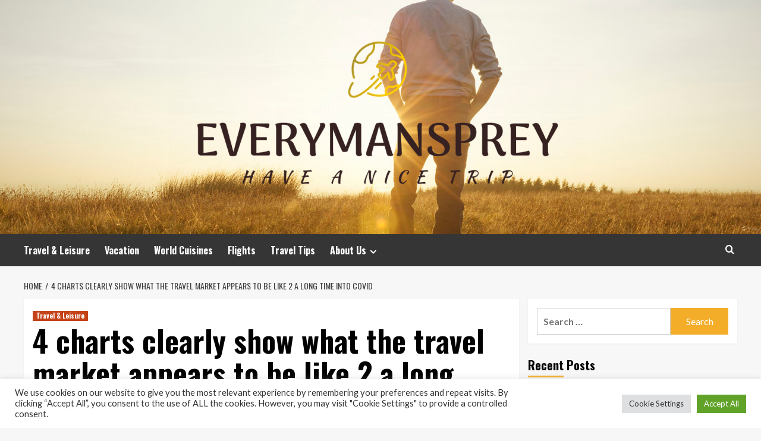

--- FILE ---
content_type: text/html; charset=UTF-8
request_url: https://www.everymansprey.com/4-charts-clearly-show-what-the-travel-market-appears-to-be-like-2-a-long-time-into-covid.html
body_size: 17535
content:
<!doctype html>
<html lang="en-US">
<head>
    <meta charset="UTF-8">
    <meta name="viewport" content="width=device-width, initial-scale=1">
    <link rel="profile" href="https://gmpg.org/xfn/11">

    <meta name='robots' content='index, follow, max-image-preview:large, max-snippet:-1, max-video-preview:-1' />
<link rel='preload' href='https://fonts.googleapis.com/css?family=Source%2BSans%2BPro%3A400%2C700%7CLato%3A400%2C700&#038;subset=latin&#038;display=swap' as='style' onload="this.onload=null;this.rel='stylesheet'" type='text/css' media='all' crossorigin='anonymous'>
<link rel='preconnect' href='https://fonts.googleapis.com' crossorigin='anonymous'>
<link rel='preconnect' href='https://fonts.gstatic.com' crossorigin='anonymous'>

	<!-- This site is optimized with the Yoast SEO plugin v26.6 - https://yoast.com/wordpress/plugins/seo/ -->
	<title>4 charts clearly show what the travel market appears to be like 2 a long time into Covid - EVERYMANSPREY</title>
	<link rel="canonical" href="https://www.everymansprey.com/4-charts-clearly-show-what-the-travel-market-appears-to-be-like-2-a-long-time-into-covid.html" />
	<meta property="og:locale" content="en_US" />
	<meta property="og:type" content="article" />
	<meta property="og:title" content="4 charts clearly show what the travel market appears to be like 2 a long time into Covid - EVERYMANSPREY" />
	<meta property="og:description" content="After a yr of hefty losses, the travel marketplace is lastly showing some signals of..." />
	<meta property="og:url" content="https://www.everymansprey.com/4-charts-clearly-show-what-the-travel-market-appears-to-be-like-2-a-long-time-into-covid.html" />
	<meta property="og:site_name" content="EVERYMANSPREY" />
	<meta property="article:published_time" content="2021-12-15T09:31:29+00:00" />
	<meta property="og:image" content="https://image.cnbcfm.com/api/v1/image/106985365-1638856288871-gettyimages-1355020656-6089b002cf029d6ece9c0f01_1637646002.jpeg?v=1639108631" />
	<meta name="author" content="Hana" />
	<meta name="twitter:card" content="summary_large_image" />
	<meta name="twitter:image" content="https://image.cnbcfm.com/api/v1/image/106985365-1638856288871-gettyimages-1355020656-6089b002cf029d6ece9c0f01_1637646002.jpeg?v=1639108631" />
	<meta name="twitter:label1" content="Written by" />
	<meta name="twitter:data1" content="Hana" />
	<meta name="twitter:label2" content="Est. reading time" />
	<meta name="twitter:data2" content="4 minutes" />
	<script type="application/ld+json" class="yoast-schema-graph">{"@context":"https://schema.org","@graph":[{"@type":"Article","@id":"https://www.everymansprey.com/4-charts-clearly-show-what-the-travel-market-appears-to-be-like-2-a-long-time-into-covid.html#article","isPartOf":{"@id":"https://www.everymansprey.com/4-charts-clearly-show-what-the-travel-market-appears-to-be-like-2-a-long-time-into-covid.html"},"author":{"name":"Hana","@id":"https://www.everymansprey.com/#/schema/person/c73192b18c7d76741f96b3032f9f343a"},"headline":"4 charts clearly show what the travel market appears to be like 2 a long time into Covid","datePublished":"2021-12-15T09:31:29+00:00","mainEntityOfPage":{"@id":"https://www.everymansprey.com/4-charts-clearly-show-what-the-travel-market-appears-to-be-like-2-a-long-time-into-covid.html"},"wordCount":793,"publisher":{"@id":"https://www.everymansprey.com/#organization"},"image":["https://image.cnbcfm.com/api/v1/image/106985365-1638856288871-gettyimages-1355020656-6089b002cf029d6ece9c0f01_1637646002.jpeg?v=1639108631"],"thumbnailUrl":"https://image.cnbcfm.com/api/v1/image/106985365-1638856288871-gettyimages-1355020656-6089b002cf029d6ece9c0f01_1637646002.jpeg?v=1639108631","keywords":["appears","charts","Covid","long","market","show","time","travel"],"articleSection":["Travel &amp; Leisure"],"inLanguage":"en-US"},{"@type":"WebPage","@id":"https://www.everymansprey.com/4-charts-clearly-show-what-the-travel-market-appears-to-be-like-2-a-long-time-into-covid.html","url":"https://www.everymansprey.com/4-charts-clearly-show-what-the-travel-market-appears-to-be-like-2-a-long-time-into-covid.html","name":"4 charts clearly show what the travel market appears to be like 2 a long time into Covid - EVERYMANSPREY","isPartOf":{"@id":"https://www.everymansprey.com/#website"},"primaryImageOfPage":"https://image.cnbcfm.com/api/v1/image/106985365-1638856288871-gettyimages-1355020656-6089b002cf029d6ece9c0f01_1637646002.jpeg?v=1639108631","image":["https://image.cnbcfm.com/api/v1/image/106985365-1638856288871-gettyimages-1355020656-6089b002cf029d6ece9c0f01_1637646002.jpeg?v=1639108631"],"thumbnailUrl":"https://image.cnbcfm.com/api/v1/image/106985365-1638856288871-gettyimages-1355020656-6089b002cf029d6ece9c0f01_1637646002.jpeg?v=1639108631","datePublished":"2021-12-15T09:31:29+00:00","breadcrumb":{"@id":"https://www.everymansprey.com/4-charts-clearly-show-what-the-travel-market-appears-to-be-like-2-a-long-time-into-covid.html#breadcrumb"},"inLanguage":"en-US","potentialAction":[{"@type":"ReadAction","target":["https://www.everymansprey.com/4-charts-clearly-show-what-the-travel-market-appears-to-be-like-2-a-long-time-into-covid.html"]}]},{"@type":"ImageObject","inLanguage":"en-US","@id":"https://www.everymansprey.com/4-charts-clearly-show-what-the-travel-market-appears-to-be-like-2-a-long-time-into-covid.html#primaryimage","url":"https://image.cnbcfm.com/api/v1/image/106985365-1638856288871-gettyimages-1355020656-6089b002cf029d6ece9c0f01_1637646002.jpeg?v=1639108631","contentUrl":"https://image.cnbcfm.com/api/v1/image/106985365-1638856288871-gettyimages-1355020656-6089b002cf029d6ece9c0f01_1637646002.jpeg?v=1639108631"},{"@type":"BreadcrumbList","@id":"https://www.everymansprey.com/4-charts-clearly-show-what-the-travel-market-appears-to-be-like-2-a-long-time-into-covid.html#breadcrumb","itemListElement":[{"@type":"ListItem","position":1,"name":"Home","item":"https://www.everymansprey.com/"},{"@type":"ListItem","position":2,"name":"4 charts clearly show what the travel market appears to be like 2 a long time into Covid"}]},{"@type":"WebSite","@id":"https://www.everymansprey.com/#website","url":"https://www.everymansprey.com/","name":"EVERYMANSPREY","description":"Have a Nice Trip","publisher":{"@id":"https://www.everymansprey.com/#organization"},"potentialAction":[{"@type":"SearchAction","target":{"@type":"EntryPoint","urlTemplate":"https://www.everymansprey.com/?s={search_term_string}"},"query-input":{"@type":"PropertyValueSpecification","valueRequired":true,"valueName":"search_term_string"}}],"inLanguage":"en-US"},{"@type":"Organization","@id":"https://www.everymansprey.com/#organization","name":"EVERYMANSPREY","url":"https://www.everymansprey.com/","logo":{"@type":"ImageObject","inLanguage":"en-US","@id":"https://www.everymansprey.com/#/schema/logo/image/","url":"https://www.everymansprey.com/wp-content/uploads/2021/10/cropped-default-e1656445106136.png","contentUrl":"https://www.everymansprey.com/wp-content/uploads/2021/10/cropped-default-e1656445106136.png","width":700,"height":303,"caption":"EVERYMANSPREY"},"image":{"@id":"https://www.everymansprey.com/#/schema/logo/image/"}},{"@type":"Person","@id":"https://www.everymansprey.com/#/schema/person/c73192b18c7d76741f96b3032f9f343a","name":"Hana","image":{"@type":"ImageObject","inLanguage":"en-US","@id":"https://www.everymansprey.com/#/schema/person/image/","url":"https://secure.gravatar.com/avatar/ccc087be4cc60a617f1f066d003722660934046afc4c00fcdeebeb1f86edaede?s=96&d=mm&r=g","contentUrl":"https://secure.gravatar.com/avatar/ccc087be4cc60a617f1f066d003722660934046afc4c00fcdeebeb1f86edaede?s=96&d=mm&r=g","caption":"Hana"},"url":"https://www.everymansprey.com/author/hana"}]}</script>
	<!-- / Yoast SEO plugin. -->


<link rel='dns-prefetch' href='//fonts.googleapis.com' />
<link rel='preconnect' href='https://fonts.googleapis.com' />
<link rel='preconnect' href='https://fonts.gstatic.com' />
<link rel="alternate" type="application/rss+xml" title="EVERYMANSPREY &raquo; Feed" href="https://www.everymansprey.com/feed" />
<link rel="alternate" title="oEmbed (JSON)" type="application/json+oembed" href="https://www.everymansprey.com/wp-json/oembed/1.0/embed?url=https%3A%2F%2Fwww.everymansprey.com%2F4-charts-clearly-show-what-the-travel-market-appears-to-be-like-2-a-long-time-into-covid.html" />
<link rel="alternate" title="oEmbed (XML)" type="text/xml+oembed" href="https://www.everymansprey.com/wp-json/oembed/1.0/embed?url=https%3A%2F%2Fwww.everymansprey.com%2F4-charts-clearly-show-what-the-travel-market-appears-to-be-like-2-a-long-time-into-covid.html&#038;format=xml" />
<style id='wp-img-auto-sizes-contain-inline-css' type='text/css'>
img:is([sizes=auto i],[sizes^="auto," i]){contain-intrinsic-size:3000px 1500px}
/*# sourceURL=wp-img-auto-sizes-contain-inline-css */
</style>
<style id='wp-emoji-styles-inline-css' type='text/css'>

	img.wp-smiley, img.emoji {
		display: inline !important;
		border: none !important;
		box-shadow: none !important;
		height: 1em !important;
		width: 1em !important;
		margin: 0 0.07em !important;
		vertical-align: -0.1em !important;
		background: none !important;
		padding: 0 !important;
	}
/*# sourceURL=wp-emoji-styles-inline-css */
</style>
<link rel='stylesheet' id='cookie-law-info-css' href='https://www.everymansprey.com/wp-content/plugins/cookie-law-info/legacy/public/css/cookie-law-info-public.css?ver=3.3.9.1' type='text/css' media='all' />
<link rel='stylesheet' id='cookie-law-info-gdpr-css' href='https://www.everymansprey.com/wp-content/plugins/cookie-law-info/legacy/public/css/cookie-law-info-gdpr.css?ver=3.3.9.1' type='text/css' media='all' />
<link rel='stylesheet' id='widgetopts-styles-css' href='https://www.everymansprey.com/wp-content/plugins/widget-options/assets/css/widget-options.css?ver=4.1.3' type='text/css' media='all' />
<link rel='stylesheet' id='ez-toc-css' href='https://www.everymansprey.com/wp-content/plugins/easy-table-of-contents/assets/css/screen.min.css?ver=2.0.80' type='text/css' media='all' />
<style id='ez-toc-inline-css' type='text/css'>
div#ez-toc-container .ez-toc-title {font-size: 120%;}div#ez-toc-container .ez-toc-title {font-weight: 500;}div#ez-toc-container ul li , div#ez-toc-container ul li a {font-size: 95%;}div#ez-toc-container ul li , div#ez-toc-container ul li a {font-weight: 500;}div#ez-toc-container nav ul ul li {font-size: 90%;}.ez-toc-box-title {font-weight: bold; margin-bottom: 10px; text-align: center; text-transform: uppercase; letter-spacing: 1px; color: #666; padding-bottom: 5px;position:absolute;top:-4%;left:5%;background-color: inherit;transition: top 0.3s ease;}.ez-toc-box-title.toc-closed {top:-25%;}
.ez-toc-container-direction {direction: ltr;}.ez-toc-counter ul{counter-reset: item ;}.ez-toc-counter nav ul li a::before {content: counters(item, '.', decimal) '. ';display: inline-block;counter-increment: item;flex-grow: 0;flex-shrink: 0;margin-right: .2em; float: left; }.ez-toc-widget-direction {direction: ltr;}.ez-toc-widget-container ul{counter-reset: item ;}.ez-toc-widget-container nav ul li a::before {content: counters(item, '.', decimal) '. ';display: inline-block;counter-increment: item;flex-grow: 0;flex-shrink: 0;margin-right: .2em; float: left; }
/*# sourceURL=ez-toc-inline-css */
</style>
<link rel='stylesheet' id='hardnews-google-fonts-css' href='https://fonts.googleapis.com/css?family=Oswald:300,400,700' type='text/css' media='all' />
<link rel='stylesheet' id='bootstrap-css' href='https://www.everymansprey.com/wp-content/themes/covernews/assets/bootstrap/css/bootstrap.min.css?ver=6.9' type='text/css' media='all' />
<link rel='stylesheet' id='covernews-style-css' href='https://www.everymansprey.com/wp-content/themes/covernews/style.min.css?ver=2.0.3' type='text/css' media='all' />
<link rel='stylesheet' id='hardnews-css' href='https://www.everymansprey.com/wp-content/themes/hardnews/style.css?ver=2.0.3' type='text/css' media='all' />
<link rel='stylesheet' id='covernews-google-fonts-css' href='https://fonts.googleapis.com/css?family=Source%2BSans%2BPro%3A400%2C700%7CLato%3A400%2C700&#038;subset=latin&#038;display=swap' type='text/css' media='all' />
<link rel='stylesheet' id='covernews-icons-css' href='https://www.everymansprey.com/wp-content/themes/covernews/assets/icons/style.css?ver=6.9' type='text/css' media='all' />
<script type="text/javascript" src="https://www.everymansprey.com/wp-includes/js/jquery/jquery.min.js?ver=3.7.1" id="jquery-core-js"></script>
<script type="text/javascript" src="https://www.everymansprey.com/wp-includes/js/jquery/jquery-migrate.min.js?ver=3.4.1" id="jquery-migrate-js"></script>
<script type="text/javascript" id="cookie-law-info-js-extra">
/* <![CDATA[ */
var Cli_Data = {"nn_cookie_ids":[],"cookielist":[],"non_necessary_cookies":[],"ccpaEnabled":"","ccpaRegionBased":"","ccpaBarEnabled":"","strictlyEnabled":["necessary","obligatoire"],"ccpaType":"gdpr","js_blocking":"1","custom_integration":"","triggerDomRefresh":"","secure_cookies":""};
var cli_cookiebar_settings = {"animate_speed_hide":"500","animate_speed_show":"500","background":"#FFF","border":"#b1a6a6c2","border_on":"","button_1_button_colour":"#61a229","button_1_button_hover":"#4e8221","button_1_link_colour":"#fff","button_1_as_button":"1","button_1_new_win":"","button_2_button_colour":"#333","button_2_button_hover":"#292929","button_2_link_colour":"#444","button_2_as_button":"","button_2_hidebar":"","button_3_button_colour":"#dedfe0","button_3_button_hover":"#b2b2b3","button_3_link_colour":"#333333","button_3_as_button":"1","button_3_new_win":"","button_4_button_colour":"#dedfe0","button_4_button_hover":"#b2b2b3","button_4_link_colour":"#333333","button_4_as_button":"1","button_7_button_colour":"#61a229","button_7_button_hover":"#4e8221","button_7_link_colour":"#fff","button_7_as_button":"1","button_7_new_win":"","font_family":"inherit","header_fix":"","notify_animate_hide":"1","notify_animate_show":"","notify_div_id":"#cookie-law-info-bar","notify_position_horizontal":"right","notify_position_vertical":"bottom","scroll_close":"1","scroll_close_reload":"","accept_close_reload":"","reject_close_reload":"","showagain_tab":"","showagain_background":"#fff","showagain_border":"#000","showagain_div_id":"#cookie-law-info-again","showagain_x_position":"100px","text":"#333333","show_once_yn":"1","show_once":"5000","logging_on":"","as_popup":"","popup_overlay":"1","bar_heading_text":"","cookie_bar_as":"banner","popup_showagain_position":"bottom-right","widget_position":"left"};
var log_object = {"ajax_url":"https://www.everymansprey.com/wp-admin/admin-ajax.php"};
//# sourceURL=cookie-law-info-js-extra
/* ]]> */
</script>
<script type="text/javascript" src="https://www.everymansprey.com/wp-content/plugins/cookie-law-info/legacy/public/js/cookie-law-info-public.js?ver=3.3.9.1" id="cookie-law-info-js"></script>
<link rel="https://api.w.org/" href="https://www.everymansprey.com/wp-json/" /><link rel="alternate" title="JSON" type="application/json" href="https://www.everymansprey.com/wp-json/wp/v2/posts/2836" /><link rel="EditURI" type="application/rsd+xml" title="RSD" href="https://www.everymansprey.com/xmlrpc.php?rsd" />
<meta name="generator" content="WordPress 6.9" />
<link rel='shortlink' href='https://www.everymansprey.com/?p=2836' />
<link rel="preload" href="https://www.everymansprey.com/wp-content/uploads/2022/06/mans-vacation.jpg" as="image">        <style type="text/css">
                        body .masthead-banner.data-bg:before {
                background: rgba(0,0,0,0);
            }
                        .site-title,
            .site-description {
                position: absolute;
                clip: rect(1px, 1px, 1px, 1px);
                display: none;
            }

                    .elementor-template-full-width .elementor-section.elementor-section-full_width > .elementor-container,
        .elementor-template-full-width .elementor-section.elementor-section-boxed > .elementor-container{
            max-width: 1200px;
        }
        @media (min-width: 1600px){
            .elementor-template-full-width .elementor-section.elementor-section-full_width > .elementor-container,
            .elementor-template-full-width .elementor-section.elementor-section-boxed > .elementor-container{
                max-width: 1600px;
            }
        }
        
        .align-content-left .elementor-section-stretched,
        .align-content-right .elementor-section-stretched {
            max-width: 100%;
            left: 0 !important;
        }


        </style>
        <link rel="icon" href="https://www.everymansprey.com/wp-content/uploads/2021/10/cropped-log-32x32.png" sizes="32x32" />
<link rel="icon" href="https://www.everymansprey.com/wp-content/uploads/2021/10/cropped-log-192x192.png" sizes="192x192" />
<link rel="apple-touch-icon" href="https://www.everymansprey.com/wp-content/uploads/2021/10/cropped-log-180x180.png" />
<meta name="msapplication-TileImage" content="https://www.everymansprey.com/wp-content/uploads/2021/10/cropped-log-270x270.png" />

<!-- FIFU:jsonld:begin -->
<script type="application/ld+json">{"@context":"https://schema.org","@graph":[{"@type":"ImageObject","@id":"https://image.cnbcfm.com/api/v1/image/106985365-1638856288871-gettyimages-1355020656-6089b002cf029d6ece9c0f01_1637646002.jpeg?v=1639108631","url":"https://image.cnbcfm.com/api/v1/image/106985365-1638856288871-gettyimages-1355020656-6089b002cf029d6ece9c0f01_1637646002.jpeg?v=1639108631","contentUrl":"https://image.cnbcfm.com/api/v1/image/106985365-1638856288871-gettyimages-1355020656-6089b002cf029d6ece9c0f01_1637646002.jpeg?v=1639108631","mainEntityOfPage":"https://www.everymansprey.com/4-charts-clearly-show-what-the-travel-market-appears-to-be-like-2-a-long-time-into-covid.html"}]}</script>
<!-- FIFU:jsonld:end -->
<link rel='stylesheet' id='cookie-law-info-table-css' href='https://www.everymansprey.com/wp-content/plugins/cookie-law-info/legacy/public/css/cookie-law-info-table.css?ver=3.3.9.1' type='text/css' media='all' />
<link rel="preload" as="image" href="https://image.cnbcfm.com/api/v1/image/106985365-1638856288871-gettyimages-1355020656-6089b002cf029d6ece9c0f01_1637646002.jpeg?v=1639108631"><link rel="preload" as="image" href="https://i.ibb.co.com/sPzvrmT/image.png"><link rel="preload" as="image" href="https://i.ibb.co.com/sPzvrmT/image.png"><link rel="preload" as="image" href="https://i.ibb.co.com/XL0MDDz/image.png"><link rel="preload" as="image" href="https://i.ibb.co.com/HBPnGwJ/image.png"></head>






<body class="wp-singular post-template-default single single-post postid-2836 single-format-standard wp-custom-logo wp-embed-responsive wp-theme-covernews wp-child-theme-hardnews default-content-layout archive-layout-grid scrollup-sticky-header aft-sticky-header aft-sticky-sidebar default aft-container-default aft-main-banner-slider-editors-picks-trending single-content-mode-default header-image-default align-content-left aft-and">


<div id="page" class="site">
    <a class="skip-link screen-reader-text" href="#content">Skip to content</a>

<div class="header-layout-3">
<header id="masthead" class="site-header">
        <div class="masthead-banner data-bg" data-background="https://www.everymansprey.com/wp-content/uploads/2022/06/mans-vacation.jpg">
        <div class="container">
            <div class="row">
                <div class="col-md-12">
                    <div class="site-branding">
                        <a href="https://www.everymansprey.com/" class="custom-logo-link" rel="home"><img width="700" height="303" src="https://www.everymansprey.com/wp-content/uploads/2021/10/cropped-default-e1656445106136.png" class="custom-logo" alt="EVERYMANSPREY" decoding="async" fetchpriority="high" srcset="https://www.everymansprey.com/wp-content/uploads/2021/10/cropped-default-e1656445106136.png 700w, https://www.everymansprey.com/wp-content/uploads/2021/10/cropped-default-e1656445106136-300x130.png 300w" sizes="(max-width: 700px) 100vw, 700px" loading="lazy" /></a>                            <p class="site-title font-family-1">
                                <a href="https://www.everymansprey.com/"
                                   rel="home">EVERYMANSPREY</a>
                            </p>
                        
                                                    <p class="site-description">Have a Nice Trip</p>
                                            </div>
                </div>
                <div class="col-md-12">
                                    </div>
            </div>
        </div>
    </div>
    <nav id="site-navigation" class="main-navigation">
        <div class="container">
            <div class="row">
                <div class="kol-12">
                    <div class="navigation-container">



                        <span class="toggle-menu" aria-controls="primary-menu" aria-expanded="false">
                                <span class="screen-reader-text">Primary Menu</span>
                                 <i class="ham"></i>
                        </span>
                        <span class="af-mobile-site-title-wrap">
                            <a href="https://www.everymansprey.com/" class="custom-logo-link" rel="home"><img width="700" height="303" src="https://www.everymansprey.com/wp-content/uploads/2021/10/cropped-default-e1656445106136.png" class="custom-logo" alt="EVERYMANSPREY" decoding="async" srcset="https://www.everymansprey.com/wp-content/uploads/2021/10/cropped-default-e1656445106136.png 700w, https://www.everymansprey.com/wp-content/uploads/2021/10/cropped-default-e1656445106136-300x130.png 300w" sizes="(max-width: 700px) 100vw, 700px" loading="lazy" /></a>                            <p class="site-title font-family-1">
                                <a href="https://www.everymansprey.com/"
                                   rel="home">EVERYMANSPREY</a>
                            </p>
                        </span>
                        <div class="menu main-menu"><ul id="primary-menu" class="menu"><li id="menu-item-2450" class="menu-item menu-item-type-taxonomy menu-item-object-category current-post-ancestor current-menu-parent current-post-parent menu-item-2450"><a href="https://www.everymansprey.com/category/travel-leisure">Travel &amp; Leisure</a></li>
<li id="menu-item-2452" class="menu-item menu-item-type-taxonomy menu-item-object-category menu-item-2452"><a href="https://www.everymansprey.com/category/vacation">Vacation</a></li>
<li id="menu-item-2451" class="menu-item menu-item-type-taxonomy menu-item-object-category menu-item-2451"><a href="https://www.everymansprey.com/category/world-cuisines">World Cuisines</a></li>
<li id="menu-item-3801" class="menu-item menu-item-type-taxonomy menu-item-object-category menu-item-3801"><a href="https://www.everymansprey.com/category/flights">Flights</a></li>
<li id="menu-item-3797" class="menu-item menu-item-type-taxonomy menu-item-object-category menu-item-3797"><a href="https://www.everymansprey.com/category/travel-tips">Travel Tips</a></li>
<li id="menu-item-2445" class="menu-item menu-item-type-post_type menu-item-object-page menu-item-has-children menu-item-2445"><a href="https://www.everymansprey.com/about-us">About Us</a>
<ul class="sub-menu">
	<li id="menu-item-2449" class="menu-item menu-item-type-post_type menu-item-object-page menu-item-2449"><a href="https://www.everymansprey.com/contact-us">Contact Us</a></li>
	<li id="menu-item-2448" class="menu-item menu-item-type-post_type menu-item-object-page menu-item-2448"><a href="https://www.everymansprey.com/advertise-here">Advertise Here</a></li>
	<li id="menu-item-2447" class="menu-item menu-item-type-post_type menu-item-object-page menu-item-2447"><a href="https://www.everymansprey.com/disclosure-policy">Disclosure Policy</a></li>
	<li id="menu-item-2446" class="menu-item menu-item-type-post_type menu-item-object-page menu-item-2446"><a href="https://www.everymansprey.com/sitemap">Sitemap</a></li>
</ul>
</li>
</ul></div>
                        <div class="cart-search">

                            <div class="af-search-wrap">
                                <div class="search-overlay">
                                    <a href="#" title="Search" class="search-icon">
                                        <i class="fa fa-search"></i>
                                    </a>
                                    <div class="af-search-form">
                                        <form role="search" method="get" class="search-form" action="https://www.everymansprey.com/">
				<label>
					<span class="screen-reader-text">Search for:</span>
					<input type="search" class="search-field" placeholder="Search &hellip;" value="" name="s" />
				</label>
				<input type="submit" class="search-submit" value="Search" />
			</form>                                    </div>
                                </div>
                            </div>
                        </div>


                    </div>
                </div>
            </div>
        </div>
    </nav>
</header>


</div>



    <div id="content" class="container">
    <div class="em-breadcrumbs font-family-1 covernews-breadcrumbs">
      <div class="row">
        <div role="navigation" aria-label="Breadcrumbs" class="breadcrumb-trail breadcrumbs" itemprop="breadcrumb"><ul class="trail-items" itemscope itemtype="http://schema.org/BreadcrumbList"><meta name="numberOfItems" content="2" /><meta name="itemListOrder" content="Ascending" /><li itemprop="itemListElement" itemscope itemtype="http://schema.org/ListItem" class="trail-item trail-begin"><a href="https://www.everymansprey.com" rel="home" itemprop="item"><span itemprop="name">Home</span></a><meta itemprop="position" content="1" /></li><li itemprop="itemListElement" itemscope itemtype="http://schema.org/ListItem" class="trail-item trail-end"><a href="https://www.everymansprey.com/4-charts-clearly-show-what-the-travel-market-appears-to-be-like-2-a-long-time-into-covid.html" itemprop="item"><span itemprop="name">4 charts clearly show what the travel market appears to be like 2 a long time into Covid</span></a><meta itemprop="position" content="2" /></li></ul></div>      </div>
    </div>
        <div class="section-block-upper row">
                <div id="primary" class="content-area">
                    <main id="main" class="site-main">

                                                    <article id="post-2836" class="af-single-article post-2836 post type-post status-publish format-standard has-post-thumbnail hentry category-travel-leisure tag-appears tag-charts tag-covid tag-long tag-market tag-show tag-time tag-travel">
                                <div class="entry-content-wrap">
                                    <header class="entry-header">

    <div class="header-details-wrapper">
        <div class="entry-header-details">
                            <div class="figure-categories figure-categories-bg">
                                        <ul class="cat-links"><li class="meta-category">
                             <a class="covernews-categories category-color-1"
                            href="https://www.everymansprey.com/category/travel-leisure" 
                            aria-label="View all posts in Travel &amp; Leisure"> 
                                 Travel &amp; Leisure
                             </a>
                        </li></ul>                </div>
                        <h1 class="entry-title">4 charts clearly show what the travel market appears to be like 2 a long time into Covid</h1>
            
                
    <span class="author-links">

      
        <span class="item-metadata posts-author">
          <i class="far fa-user-circle"></i>
                          <a href="https://www.everymansprey.com/author/hana">
                    Hana                </a>
               </span>
                    <span class="item-metadata posts-date">
          <i class="far fa-clock"></i>
          <a href="https://www.everymansprey.com/2021/12">
            December 15, 2021          </a>
        </span>
                </span>
                

                    </div>
    </div>

        <div class="aft-post-thumbnail-wrapper">    
                    <div class="post-thumbnail full-width-image">
                    <img post-id="2836" fifu-featured="1" width="1024" src="https://image.cnbcfm.com/api/v1/image/106985365-1638856288871-gettyimages-1355020656-6089b002cf029d6ece9c0f01_1637646002.jpeg?v=1639108631" class="attachment-covernews-featured size-covernews-featured wp-post-image" alt="4 charts clearly show what the travel market appears to be like 2 a long time into Covid" title="4 charts clearly show what the travel market appears to be like 2 a long time into Covid" title="4 charts clearly show what the travel market appears to be like 2 a long time into Covid" decoding="async" loading="lazy" />                </div>
            
                </div>
    </header><!-- .entry-header -->                                    

    <div class="entry-content">
        <div id="ez-toc-container" class="ez-toc-v2_0_80 counter-hierarchy ez-toc-counter ez-toc-grey ez-toc-container-direction">
<p class="ez-toc-title" style="cursor:inherit">Table of Contents</p>
<label for="ez-toc-cssicon-toggle-item-695a77f1204ed" class="ez-toc-cssicon-toggle-label"><span class=""><span class="eztoc-hide" style="display:none;">Toggle</span><span class="ez-toc-icon-toggle-span"><svg style="fill: #999;color:#999" xmlns="http://www.w3.org/2000/svg" class="list-377408" width="20px" height="20px" viewBox="0 0 24 24" fill="none"><path d="M6 6H4v2h2V6zm14 0H8v2h12V6zM4 11h2v2H4v-2zm16 0H8v2h12v-2zM4 16h2v2H4v-2zm16 0H8v2h12v-2z" fill="currentColor"></path></svg><svg style="fill: #999;color:#999" class="arrow-unsorted-368013" xmlns="http://www.w3.org/2000/svg" width="10px" height="10px" viewBox="0 0 24 24" version="1.2" baseProfile="tiny"><path d="M18.2 9.3l-6.2-6.3-6.2 6.3c-.2.2-.3.4-.3.7s.1.5.3.7c.2.2.4.3.7.3h11c.3 0 .5-.1.7-.3.2-.2.3-.5.3-.7s-.1-.5-.3-.7zM5.8 14.7l6.2 6.3 6.2-6.3c.2-.2.3-.5.3-.7s-.1-.5-.3-.7c-.2-.2-.4-.3-.7-.3h-11c-.3 0-.5.1-.7.3-.2.2-.3.5-.3.7s.1.5.3.7z"/></svg></span></span></label><input type="checkbox"  id="ez-toc-cssicon-toggle-item-695a77f1204ed" checked aria-label="Toggle" /><nav><ul class='ez-toc-list ez-toc-list-level-1 ' ><li class='ez-toc-page-1 ez-toc-heading-level-2'><a class="ez-toc-link ez-toc-heading-1" href="#Regional_recoveries" >Regional recoveries</a></li><li class='ez-toc-page-1 ez-toc-heading-level-2'><a class="ez-toc-link ez-toc-heading-2" href="#Airlines_losses" >Airlines&#8217; losses</a></li><li class='ez-toc-page-1 ez-toc-heading-level-2'><a class="ez-toc-link ez-toc-heading-3" href="#Resort_bookings" >Resort bookings</a></li><li class='ez-toc-page-1 ez-toc-heading-level-2'><a class="ez-toc-link ez-toc-heading-4" href="#Journey_outlook_for_2022" >Journey outlook for 2022</a></li></ul></nav></div>
<div id="RegularArticle-ArticleBody-5" data-module="ArticleBody" data-test="articleBody-2" data-analytics="RegularArticle-articleBody-5-2"><span class="HighlightShare-hidden" style="top:0;left:0"/></p>
<div class="group">
<p>After a yr of hefty losses, the travel marketplace is lastly showing some signals of bouncing back — even as the emergence of the Covid-19 omicron variant has led some countries to tighten their borders all over again.</p>
<p>Amplified vaccination premiums, <a rel="nofollow noopener" target="_blank" href="https://www.unwto.org/news/global-tourism-sees-upturn-in-q3-but-recovery-remains-fragile">pent-up demand and accrued price savings</a> helped spur need for worldwide tourism by way of 2021 as nationwide lockdowns eased and international locations rolled back again border limits.</p>
<p>Listed here are 4 charts that show what the vacation sector appears to be like two a long time into the Covid pandemic.</p>
</div>
<h2 class="ArticleBody-subtitle"><span class="ez-toc-section" id="Regional_recoveries"></span><a rel="nofollow noopener" target="_blank" id="headline0">Regional recoveries<span class="ez-toc-section-end"></span></h2>
<div class="group">
<p>Journey restoration has remained uneven across locations, according to an assessment by vacation information and investigate company Skift.</p>
<p>Working with an index of <a rel="nofollow noopener" target="_blank" href="https://www.mckinsey.com/industries/travel-logistics-and-infrastructure/our-insights/rebooting-customer-experience-to-bring-back-the-magic-of-travel">more than 50 different indicators</a>, the examination measured restoration throughout distinctive regions — compared to the place the sector was in 2019 just before the pandemic. Those indicators consist of journey queries, as very well as hotel occupancy premiums, revenues for each night and cancellations.</p>
</div>
<div class="group">
<p>&#8220;What we have located is that there is a really potent correlation among the quantity of new Covid scenarios and travel&#8217;s recovery,&#8221; said Wouter Geerts, senior research analyst at Skift.</p>
<p>&#8220;When scenarios raise, borders are likely to near, nearby lockdowns go into outcome, and vacation sees a important and practically instant drop,&#8221; he said.</p>
<p>North American countries such as the U.S. and Mexico have remained &#8220;much more open up&#8221; and that aided their tourism industries, reported the analyst. In contrast, &#8220;zero Covid&#8221; approaches throughout Asia have suppressed travel till just lately, Geerts explained, referring to the approach exactly where international locations impose mass lockdowns, comprehensive testing and rigid constraints even if only a couple of scenarios are detected.</p>
</div>
<div class="group">
<p>In modern months, multiple nations including the U.S., Canada, the U.K. and Singapore moved to limit journey from southern Africa just after the Environment Overall health Group labeled omicron — a Covid-19 strain that was initially uncovered in South Africa — a variant of issue.</p>
</div>
<h2 class="ArticleBody-subtitle"><span class="ez-toc-section" id="Airlines_losses"></span><a rel="nofollow noopener" target="_blank" id="headline1">Airlines&#8217; losses<span class="ez-toc-section-end"></span></h2>
<div class="group">
<p>World-wide earnings passenger kilometers (RPK) are predicted to increase this calendar year, but only to all over 40% of pre-Covid concentrations, said IATA. RPK is an airline industry metric that shows the amount of kilometers traveled by paying out passengers. </p>
<p>Fitch Ratings reduced <a rel="nofollow noopener" target="_blank" href="https://www.fitchratings.com/research/corporate-finance/global-air-traffic-recovery-will-continue-in-2022-but-risk-remains-30-11-2021">its worldwide RPK forecasts for 2021 and 2022</a>, citing a slower than expected rebound in worldwide site visitors and constrained small business vacation. The company warned that running circumstances for airlines will remain volatile with the emergence of omicron.</p>
<p>&#8220;Even though it is too early to evaluate the consequences of the Omicron, added waves of bacterial infections and coverage responses could direct to travel restrictions and stalled or short-term declines in targeted traffic,&#8221; Fitch reported in a November report.</p>
<p>But upcoming year, North The usa could turn into the only area wherever airlines convert lucrative, claimed IATA.</p>
</div>
<h2 class="ArticleBody-subtitle"><span class="ez-toc-section" id="Resort_bookings"></span>Resort bookings<span class="ez-toc-section-end"></span></h2>
<div class="group">
<p>The Middle East recovered most considerably, with resort bookings from January to October 2021 only 13% underneath the similar time period in 2019, in accordance to the information.</p>
<p>Superior vaccination costs coinciding with peak European vacation seasons have been a major contributor to the recovery in the Middle East, explained Mike Tansey, taking care of director of advancement marketplaces journey at consultancy Accenture. Europe is a significant resource of guests to the Center East.</p>
<p>&#8220;Center Japanese international locations are close to prime of the league in phrases of vaccination premiums, leading to the region benefitting amongst the swiftest from the journey upswing,&#8221; he informed CNBC.</p>
</div>
<h2 class="ArticleBody-subtitle"><span class="ez-toc-section" id="Journey_outlook_for_2022"></span><a rel="nofollow noopener" target="_blank" id="headline3">Journey outlook for 2022<span class="ez-toc-section-end"></span></h2>
<div class="group">
<p>Even though the pandemic just isn&#8217;t above, some in the travel industry are optimistic about a rebound in tourism.</p>
<p>Governments have taken &#8220;pretty encouraging steps&#8221; to revive travel, said Choo Pin Ang, handling director for Asia at on the internet vacation portal Expedia. He cited the illustrations of Thailand and Malaysia where by measures have been taken to permit a lot more journey.</p>
<p>&#8220;For 2022, the outlook is a good deal much more positive,&#8221; Choo advised CNBC&#8217;s <a rel="nofollow noopener" target="_blank" href="https://www.cnbc.com/capital-connection/">&#8220;Money Relationship&#8221; in October.</p>
</div>
<div class="group">
<p><a rel="nofollow noopener" target="_blank" href="https://www.booking.com/c/trends/travelpredictions2022.html?aid=318615;label=New_English_EN_SG_20153756305-EodpzBP9lRKlqczwLH03hwS217292116078:pl:ta:p1:p2:ac:ap:neg;ws=&amp;amp;gclid=EAIaIQobChMI8Yy94qHP9AIV_5lmAh2B9ATuEAAYASAAEgKMYPD_BwE">Scientists at journey web page Reserving.com</a> surveyed additional than 24,000 grownups in August, and requested about their travel intentions and priorities in 2022.</p>
<p>A person main variance in the study final result in comparison to previous year&#8217;s study was related to remote operate, reported Nuno Guerreiro, regional director for South Asia Pacific at Reserving.com.</p>
<p>Most vacationers — about 59% — would choose for shorter holidays if it means they can completely swap off from work as an alternative of working remotely when on getaway, he said.</p>
<p>The journey market stays under &#8220;significant tension&#8221; as nations grapple with ongoing Covid outbreaks, explained Guerreiro. But the crucial takeaway is that &#8220;travel continues to be fundamental to people&#8217;s lives,&#8221; he explained to CNBC.</p>
<p><em>— CNBC&#8217;s Yen Nee Lee contributed to this report.</em></p>
</div>
</div>
                    <div class="post-item-metadata entry-meta">
                            </div>
               
        
	<nav class="navigation post-navigation" aria-label="Post navigation">
		<h2 class="screen-reader-text">Post navigation</h2>
		<div class="nav-links"><div class="nav-previous"><a href="https://www.everymansprey.com/legislation-company-steals-long-run-unused-holiday-pay-by-generously-giving-endless-vacation.html" rel="prev">Previous: <span class="em-post-navigation nav-title">Legislation Company Steals Long run Unused Holiday Pay By *Generously* Giving Endless Vacation!!!</span></a></div><div class="nav-next"><a href="https://www.everymansprey.com/glance-to-prolonged-foster-for-premier-holiday-vacation-getaways.html" rel="next">Next: <span class="em-post-navigation nav-title">Glance to Prolonged &#038; Foster for Premier Holiday vacation Getaways</span></a></div></div>
	</nav>            </div><!-- .entry-content -->


                                </div>
                                
<div class="promotionspace enable-promotionspace">
  <div class="em-reated-posts  col-ten">
    <div class="row">
                <h3 class="related-title">
            More Stories          </h3>
                <div class="row">
                      <div class="col-sm-4 latest-posts-grid" data-mh="latest-posts-grid">
              <div class="spotlight-post">
                <figure class="categorised-article inside-img">
                  <div class="categorised-article-wrapper">
                    <div class="data-bg-hover data-bg-categorised read-bg-img">
                      <a href="https://www.everymansprey.com/why-fast-boat-is-the-best-way-to-travel-from-bali-to-gili-islands.html"
                        aria-label="Why Fast Boat is the Best Way to Travel from Bali to Gili Islands">
                        <img width="300" height="200" src="https://www.everymansprey.com/wp-content/uploads/2025/08/Fast-Boat-is-the-Best-Way-to-Travel-from-Bali-to-Gili-Islands-300x200.png" class="attachment-medium size-medium wp-post-image" alt="Why Fast Boat is the Best Way to Travel from Bali to Gili Islands" title="Why Fast Boat is the Best Way to Travel from Bali to Gili Islands" decoding="async" srcset="https://www.everymansprey.com/wp-content/uploads/2025/08/Fast-Boat-is-the-Best-Way-to-Travel-from-Bali-to-Gili-Islands-300x200.png 300w, https://www.everymansprey.com/wp-content/uploads/2025/08/Fast-Boat-is-the-Best-Way-to-Travel-from-Bali-to-Gili-Islands-1024x683.png 1024w, https://www.everymansprey.com/wp-content/uploads/2025/08/Fast-Boat-is-the-Best-Way-to-Travel-from-Bali-to-Gili-Islands-768x512.png 768w, https://www.everymansprey.com/wp-content/uploads/2025/08/Fast-Boat-is-the-Best-Way-to-Travel-from-Bali-to-Gili-Islands-1536x1024.png 1536w, https://www.everymansprey.com/wp-content/uploads/2025/08/Fast-Boat-is-the-Best-Way-to-Travel-from-Bali-to-Gili-Islands-2048x1366.png 2048w" sizes="(max-width: 300px) 100vw, 300px" loading="lazy" />                      </a>
                    </div>
                  </div>
                                    <div class="figure-categories figure-categories-bg">

                    <ul class="cat-links"><li class="meta-category">
                             <a class="covernews-categories category-color-1"
                            href="https://www.everymansprey.com/category/travel-leisure" 
                            aria-label="View all posts in Travel &amp; Leisure"> 
                                 Travel &amp; Leisure
                             </a>
                        </li></ul>                  </div>
                </figure>

                <figcaption>

                  <h3 class="article-title article-title-1">
                    <a href="https://www.everymansprey.com/why-fast-boat-is-the-best-way-to-travel-from-bali-to-gili-islands.html">
                      Why Fast Boat is the Best Way to Travel from Bali to Gili Islands                    </a>
                  </h3>
                  <div class="grid-item-metadata">
                    
    <span class="author-links">

      
        <span class="item-metadata posts-author">
          <i class="far fa-user-circle"></i>
                          <a href="https://www.everymansprey.com/author/hana">
                    Hana                </a>
               </span>
                    <span class="item-metadata posts-date">
          <i class="far fa-clock"></i>
          <a href="https://www.everymansprey.com/2025/08">
            August 26, 2025          </a>
        </span>
                </span>
                  </div>
                </figcaption>
              </div>
            </div>
                      <div class="col-sm-4 latest-posts-grid" data-mh="latest-posts-grid">
              <div class="spotlight-post">
                <figure class="categorised-article inside-img">
                  <div class="categorised-article-wrapper">
                    <div class="data-bg-hover data-bg-categorised read-bg-img">
                      <a href="https://www.everymansprey.com/ollon-romantic-cliffs-a-hidden-gem-in-toraja.html"
                        aria-label="Ollon Romantic Cliffs: A Hidden Gem in Toraja">
                        <img width="300" height="145" src="https://www.everymansprey.com/wp-content/uploads/2025/01/Romantic-Hills-Toraja-300x145.jpg" class="attachment-medium size-medium wp-post-image" alt="Ollon Romantic Cliffs: A Hidden Gem in Toraja" title="Ollon Romantic Cliffs: A Hidden Gem in Toraja" decoding="async" srcset="https://www.everymansprey.com/wp-content/uploads/2025/01/Romantic-Hills-Toraja-300x145.jpg 300w, https://www.everymansprey.com/wp-content/uploads/2025/01/Romantic-Hills-Toraja-1024x495.jpg 1024w, https://www.everymansprey.com/wp-content/uploads/2025/01/Romantic-Hills-Toraja-768x371.jpg 768w, https://www.everymansprey.com/wp-content/uploads/2025/01/Romantic-Hills-Toraja-1536x742.jpg 1536w, https://www.everymansprey.com/wp-content/uploads/2025/01/Romantic-Hills-Toraja.jpg 1920w" sizes="(max-width: 300px) 100vw, 300px" loading="lazy" />                      </a>
                    </div>
                  </div>
                                    <div class="figure-categories figure-categories-bg">

                    <ul class="cat-links"><li class="meta-category">
                             <a class="covernews-categories category-color-1"
                            href="https://www.everymansprey.com/category/travel-leisure" 
                            aria-label="View all posts in Travel &amp; Leisure"> 
                                 Travel &amp; Leisure
                             </a>
                        </li></ul>                  </div>
                </figure>

                <figcaption>

                  <h3 class="article-title article-title-1">
                    <a href="https://www.everymansprey.com/ollon-romantic-cliffs-a-hidden-gem-in-toraja.html">
                      Ollon Romantic Cliffs: A Hidden Gem in Toraja                    </a>
                  </h3>
                  <div class="grid-item-metadata">
                    
    <span class="author-links">

      
        <span class="item-metadata posts-author">
          <i class="far fa-user-circle"></i>
                          <a href="https://www.everymansprey.com/author/hana">
                    Hana                </a>
               </span>
                    <span class="item-metadata posts-date">
          <i class="far fa-clock"></i>
          <a href="https://www.everymansprey.com/2025/01">
            January 27, 2025          </a>
        </span>
                </span>
                  </div>
                </figcaption>
              </div>
            </div>
                      <div class="col-sm-4 latest-posts-grid" data-mh="latest-posts-grid">
              <div class="spotlight-post">
                <figure class="categorised-article inside-img">
                  <div class="categorised-article-wrapper">
                    <div class="data-bg-hover data-bg-categorised read-bg-img">
                      <a href="https://www.everymansprey.com/discover-your-perfect-stay-in-bologna.html"
                        aria-label="Discover Your Perfect Stay in Bologna">
                        <img post-id="5766" fifu-featured="1" width="300" height="101" src="https://i.ibb.co.com/sPzvrmT/image.png" class="attachment-medium size-medium wp-post-image" alt="Discover Your Perfect Stay in Bologna" title="Discover Your Perfect Stay in Bologna" title="Discover Your Perfect Stay in Bologna" decoding="async" loading="lazy" />                      </a>
                    </div>
                  </div>
                                    <div class="figure-categories figure-categories-bg">

                    <ul class="cat-links"><li class="meta-category">
                             <a class="covernews-categories category-color-1"
                            href="https://www.everymansprey.com/category/travel-leisure" 
                            aria-label="View all posts in Travel &amp; Leisure"> 
                                 Travel &amp; Leisure
                             </a>
                        </li></ul>                  </div>
                </figure>

                <figcaption>

                  <h3 class="article-title article-title-1">
                    <a href="https://www.everymansprey.com/discover-your-perfect-stay-in-bologna.html">
                      Discover Your Perfect Stay in Bologna                    </a>
                  </h3>
                  <div class="grid-item-metadata">
                    
    <span class="author-links">

      
        <span class="item-metadata posts-author">
          <i class="far fa-user-circle"></i>
                          <a href="https://www.everymansprey.com/author/hana">
                    Hana                </a>
               </span>
                    <span class="item-metadata posts-date">
          <i class="far fa-clock"></i>
          <a href="https://www.everymansprey.com/2024/10">
            October 25, 2024          </a>
        </span>
                </span>
                  </div>
                </figcaption>
              </div>
            </div>
                  </div>
      
    </div>
  </div>
</div>
                                                            </article>
                        
                    </main><!-- #main -->
                </div><!-- #primary -->
                                <aside id="secondary" class="widget-area sidebar-sticky-top">
	<div id="search-2" class="widget covernews-widget widget_search"><form role="search" method="get" class="search-form" action="https://www.everymansprey.com/">
				<label>
					<span class="screen-reader-text">Search for:</span>
					<input type="search" class="search-field" placeholder="Search &hellip;" value="" name="s" />
				</label>
				<input type="submit" class="search-submit" value="Search" />
			</form></div>
		<div id="recent-posts-2" class="widget covernews-widget widget_recent_entries">
		<h2 class="widget-title widget-title-1"><span>Recent Posts</span></h2>
		<ul>
											<li>
					<a href="https://www.everymansprey.com/why-fast-boat-is-the-best-way-to-travel-from-bali-to-gili-islands.html">Why Fast Boat is the Best Way to Travel from Bali to Gili Islands</a>
									</li>
											<li>
					<a href="https://www.everymansprey.com/ollon-romantic-cliffs-a-hidden-gem-in-toraja.html">Ollon Romantic Cliffs: A Hidden Gem in Toraja</a>
									</li>
											<li>
					<a href="https://www.everymansprey.com/discover-your-perfect-stay-in-bologna.html">Discover Your Perfect Stay in Bologna</a>
									</li>
											<li>
					<a href="https://www.everymansprey.com/a-luxurious-getaway-exploring-gran-canarias-marina-suites.html">A Luxurious Getaway: Exploring Gran Canaria&#8217;s Marina Suites</a>
									</li>
											<li>
					<a href="https://www.everymansprey.com/a-soaking-good-time-the-rise-of-hotels-with-private-jacuzzis.html">A Soaking Good Time: The Rise of Hotels with Private Jacuzzis</a>
									</li>
					</ul>

		</div><div id="archives-2" class="widget covernews-widget widget_archive"><h2 class="widget-title widget-title-1"><span>Archives</span></h2>		<label class="screen-reader-text" for="archives-dropdown-2">Archives</label>
		<select id="archives-dropdown-2" name="archive-dropdown">
			
			<option value="">Select Month</option>
				<option value='https://www.everymansprey.com/2025/08'> August 2025 </option>
	<option value='https://www.everymansprey.com/2025/01'> January 2025 </option>
	<option value='https://www.everymansprey.com/2024/10'> October 2024 </option>
	<option value='https://www.everymansprey.com/2024/09'> September 2024 </option>
	<option value='https://www.everymansprey.com/2024/08'> August 2024 </option>
	<option value='https://www.everymansprey.com/2024/06'> June 2024 </option>
	<option value='https://www.everymansprey.com/2024/04'> April 2024 </option>
	<option value='https://www.everymansprey.com/2023/11'> November 2023 </option>
	<option value='https://www.everymansprey.com/2023/10'> October 2023 </option>
	<option value='https://www.everymansprey.com/2023/09'> September 2023 </option>
	<option value='https://www.everymansprey.com/2023/08'> August 2023 </option>
	<option value='https://www.everymansprey.com/2023/07'> July 2023 </option>
	<option value='https://www.everymansprey.com/2023/06'> June 2023 </option>
	<option value='https://www.everymansprey.com/2023/05'> May 2023 </option>
	<option value='https://www.everymansprey.com/2023/04'> April 2023 </option>
	<option value='https://www.everymansprey.com/2023/03'> March 2023 </option>
	<option value='https://www.everymansprey.com/2023/02'> February 2023 </option>
	<option value='https://www.everymansprey.com/2023/01'> January 2023 </option>
	<option value='https://www.everymansprey.com/2022/12'> December 2022 </option>
	<option value='https://www.everymansprey.com/2022/11'> November 2022 </option>
	<option value='https://www.everymansprey.com/2022/10'> October 2022 </option>
	<option value='https://www.everymansprey.com/2022/09'> September 2022 </option>
	<option value='https://www.everymansprey.com/2022/08'> August 2022 </option>
	<option value='https://www.everymansprey.com/2022/07'> July 2022 </option>
	<option value='https://www.everymansprey.com/2022/06'> June 2022 </option>
	<option value='https://www.everymansprey.com/2022/05'> May 2022 </option>
	<option value='https://www.everymansprey.com/2022/04'> April 2022 </option>
	<option value='https://www.everymansprey.com/2022/03'> March 2022 </option>
	<option value='https://www.everymansprey.com/2022/02'> February 2022 </option>
	<option value='https://www.everymansprey.com/2022/01'> January 2022 </option>
	<option value='https://www.everymansprey.com/2021/12'> December 2021 </option>
	<option value='https://www.everymansprey.com/2021/11'> November 2021 </option>
	<option value='https://www.everymansprey.com/2021/10'> October 2021 </option>
	<option value='https://www.everymansprey.com/2021/09'> September 2021 </option>
	<option value='https://www.everymansprey.com/2021/07'> July 2021 </option>
	<option value='https://www.everymansprey.com/2021/06'> June 2021 </option>
	<option value='https://www.everymansprey.com/2021/05'> May 2021 </option>
	<option value='https://www.everymansprey.com/2021/02'> February 2021 </option>
	<option value='https://www.everymansprey.com/2021/01'> January 2021 </option>
	<option value='https://www.everymansprey.com/2020/12'> December 2020 </option>
	<option value='https://www.everymansprey.com/2020/07'> July 2020 </option>
	<option value='https://www.everymansprey.com/2020/06'> June 2020 </option>
	<option value='https://www.everymansprey.com/2020/05'> May 2020 </option>
	<option value='https://www.everymansprey.com/2020/04'> April 2020 </option>
	<option value='https://www.everymansprey.com/2020/03'> March 2020 </option>
	<option value='https://www.everymansprey.com/2020/02'> February 2020 </option>
	<option value='https://www.everymansprey.com/2020/01'> January 2020 </option>
	<option value='https://www.everymansprey.com/2019/12'> December 2019 </option>
	<option value='https://www.everymansprey.com/2019/11'> November 2019 </option>
	<option value='https://www.everymansprey.com/2019/10'> October 2019 </option>
	<option value='https://www.everymansprey.com/2019/09'> September 2019 </option>
	<option value='https://www.everymansprey.com/2019/08'> August 2019 </option>
	<option value='https://www.everymansprey.com/2019/07'> July 2019 </option>
	<option value='https://www.everymansprey.com/2019/06'> June 2019 </option>
	<option value='https://www.everymansprey.com/2019/05'> May 2019 </option>
	<option value='https://www.everymansprey.com/2019/04'> April 2019 </option>
	<option value='https://www.everymansprey.com/2019/03'> March 2019 </option>
	<option value='https://www.everymansprey.com/2019/02'> February 2019 </option>
	<option value='https://www.everymansprey.com/2019/01'> January 2019 </option>
	<option value='https://www.everymansprey.com/2018/12'> December 2018 </option>
	<option value='https://www.everymansprey.com/2018/11'> November 2018 </option>
	<option value='https://www.everymansprey.com/2018/10'> October 2018 </option>
	<option value='https://www.everymansprey.com/2018/09'> September 2018 </option>
	<option value='https://www.everymansprey.com/2018/08'> August 2018 </option>
	<option value='https://www.everymansprey.com/2018/07'> July 2018 </option>
	<option value='https://www.everymansprey.com/2018/06'> June 2018 </option>
	<option value='https://www.everymansprey.com/2018/05'> May 2018 </option>
	<option value='https://www.everymansprey.com/2018/04'> April 2018 </option>
	<option value='https://www.everymansprey.com/2018/03'> March 2018 </option>
	<option value='https://www.everymansprey.com/2018/02'> February 2018 </option>
	<option value='https://www.everymansprey.com/2018/01'> January 2018 </option>
	<option value='https://www.everymansprey.com/2017/12'> December 2017 </option>
	<option value='https://www.everymansprey.com/2017/11'> November 2017 </option>
	<option value='https://www.everymansprey.com/2017/10'> October 2017 </option>
	<option value='https://www.everymansprey.com/2017/09'> September 2017 </option>
	<option value='https://www.everymansprey.com/2017/08'> August 2017 </option>
	<option value='https://www.everymansprey.com/2017/07'> July 2017 </option>

		</select>

			<script type="text/javascript">
/* <![CDATA[ */

( ( dropdownId ) => {
	const dropdown = document.getElementById( dropdownId );
	function onSelectChange() {
		setTimeout( () => {
			if ( 'escape' === dropdown.dataset.lastkey ) {
				return;
			}
			if ( dropdown.value ) {
				document.location.href = dropdown.value;
			}
		}, 250 );
	}
	function onKeyUp( event ) {
		if ( 'Escape' === event.key ) {
			dropdown.dataset.lastkey = 'escape';
		} else {
			delete dropdown.dataset.lastkey;
		}
	}
	function onClick() {
		delete dropdown.dataset.lastkey;
	}
	dropdown.addEventListener( 'keyup', onKeyUp );
	dropdown.addEventListener( 'click', onClick );
	dropdown.addEventListener( 'change', onSelectChange );
})( "archives-dropdown-2" );

//# sourceURL=WP_Widget_Archives%3A%3Awidget
/* ]]> */
</script>
</div><div id="categories-2" class="widget covernews-widget widget_categories"><h2 class="widget-title widget-title-1"><span>Categories</span></h2><form action="https://www.everymansprey.com" method="get"><label class="screen-reader-text" for="cat">Categories</label><select  name='cat' id='cat' class='postform'>
	<option value='-1'>Select Category</option>
	<option class="level-0" value="16">africa trip</option>
	<option class="level-0" value="15">america trip</option>
	<option class="level-0" value="17">asia trip</option>
	<option class="level-0" value="18">australia trip</option>
	<option class="level-0" value="14">europe trip</option>
	<option class="level-0" value="517">european cuisine</option>
	<option class="level-0" value="2821">Flights</option>
	<option class="level-0" value="11">food recreation</option>
	<option class="level-0" value="436">Health &amp; Fitness</option>
	<option class="level-0" value="438">Health Care &amp; Medical</option>
	<option class="level-0" value="6">importance of recreation</option>
	<option class="level-0" value="2991">News</option>
	<option class="level-0" value="2">Recreation</option>
	<option class="level-0" value="9">recreation &amp; park</option>
	<option class="level-0" value="7">recreation activities</option>
	<option class="level-0" value="5">recreation definition</option>
	<option class="level-0" value="8">recreation programs</option>
	<option class="level-0" value="453">Relationships</option>
	<option class="level-0" value="449">Sports &amp; Athletics</option>
	<option class="level-0" value="3">Travel &amp; Leisure</option>
	<option class="level-0" value="12">travel destination</option>
	<option class="level-0" value="13">travel souvenir</option>
	<option class="level-0" value="10">Travel Tips</option>
	<option class="level-0" value="530">Vacation</option>
	<option class="level-0" value="442">World Cuisines</option>
</select>
</form><script type="text/javascript">
/* <![CDATA[ */

( ( dropdownId ) => {
	const dropdown = document.getElementById( dropdownId );
	function onSelectChange() {
		setTimeout( () => {
			if ( 'escape' === dropdown.dataset.lastkey ) {
				return;
			}
			if ( dropdown.value && parseInt( dropdown.value ) > 0 && dropdown instanceof HTMLSelectElement ) {
				dropdown.parentElement.submit();
			}
		}, 250 );
	}
	function onKeyUp( event ) {
		if ( 'Escape' === event.key ) {
			dropdown.dataset.lastkey = 'escape';
		} else {
			delete dropdown.dataset.lastkey;
		}
	}
	function onClick() {
		delete dropdown.dataset.lastkey;
	}
	dropdown.addEventListener( 'keyup', onKeyUp );
	dropdown.addEventListener( 'click', onClick );
	dropdown.addEventListener( 'change', onSelectChange );
})( "cat" );

//# sourceURL=WP_Widget_Categories%3A%3Awidget
/* ]]> */
</script>
</div><div id="magenet_widget-2" class="widget covernews-widget widget_magenet_widget"><aside class="widget magenet_widget_box"><div class="mads-block"></div></aside></div><div id="execphp-2" class="widget covernews-widget widget_execphp">			<div class="execphpwidget"></div>
		</div></aside><!-- #secondary -->
            </div>
<!-- wmm w -->
</div>

<div class="af-main-banner-latest-posts grid-layout">
  <div class="container">
    <div class="row">
      <div class="widget-title-section">
            <h2 class="widget-title header-after1">
      <span class="header-after ">
                You may have missed      </span>
    </h2>

      </div>
      <div class="row">
                    <div class="col-sm-15 latest-posts-grid" data-mh="latest-posts-grid">
              <div class="spotlight-post">
                <figure class="categorised-article inside-img">
                  <div class="categorised-article-wrapper">
                    <div class="data-bg-hover data-bg-categorised read-bg-img">
                      <a href="https://www.everymansprey.com/why-fast-boat-is-the-best-way-to-travel-from-bali-to-gili-islands.html"
                        aria-label="Why Fast Boat is the Best Way to Travel from Bali to Gili Islands">
                        <img width="300" height="200" src="https://www.everymansprey.com/wp-content/uploads/2025/08/Fast-Boat-is-the-Best-Way-to-Travel-from-Bali-to-Gili-Islands-300x200.png" class="attachment-medium size-medium wp-post-image" alt="Why Fast Boat is the Best Way to Travel from Bali to Gili Islands" title="Why Fast Boat is the Best Way to Travel from Bali to Gili Islands" decoding="async" loading="lazy" srcset="https://www.everymansprey.com/wp-content/uploads/2025/08/Fast-Boat-is-the-Best-Way-to-Travel-from-Bali-to-Gili-Islands-300x200.png 300w, https://www.everymansprey.com/wp-content/uploads/2025/08/Fast-Boat-is-the-Best-Way-to-Travel-from-Bali-to-Gili-Islands-1024x683.png 1024w, https://www.everymansprey.com/wp-content/uploads/2025/08/Fast-Boat-is-the-Best-Way-to-Travel-from-Bali-to-Gili-Islands-768x512.png 768w, https://www.everymansprey.com/wp-content/uploads/2025/08/Fast-Boat-is-the-Best-Way-to-Travel-from-Bali-to-Gili-Islands-1536x1024.png 1536w, https://www.everymansprey.com/wp-content/uploads/2025/08/Fast-Boat-is-the-Best-Way-to-Travel-from-Bali-to-Gili-Islands-2048x1366.png 2048w" sizes="auto, (max-width: 300px) 100vw, 300px" />                      </a>
                    </div>
                  </div>
                                    <div class="figure-categories figure-categories-bg">

                    <ul class="cat-links"><li class="meta-category">
                             <a class="covernews-categories category-color-1"
                            href="https://www.everymansprey.com/category/travel-leisure" 
                            aria-label="View all posts in Travel &amp; Leisure"> 
                                 Travel &amp; Leisure
                             </a>
                        </li></ul>                  </div>
                </figure>

                <figcaption>

                  <h3 class="article-title article-title-1">
                    <a href="https://www.everymansprey.com/why-fast-boat-is-the-best-way-to-travel-from-bali-to-gili-islands.html">
                      Why Fast Boat is the Best Way to Travel from Bali to Gili Islands                    </a>
                  </h3>
                  <div class="grid-item-metadata">
                    
    <span class="author-links">

      
        <span class="item-metadata posts-author">
          <i class="far fa-user-circle"></i>
                          <a href="https://www.everymansprey.com/author/hana">
                    Hana                </a>
               </span>
                    <span class="item-metadata posts-date">
          <i class="far fa-clock"></i>
          <a href="https://www.everymansprey.com/2025/08">
            August 26, 2025          </a>
        </span>
                </span>
                  </div>
                </figcaption>
              </div>
            </div>
                      <div class="col-sm-15 latest-posts-grid" data-mh="latest-posts-grid">
              <div class="spotlight-post">
                <figure class="categorised-article inside-img">
                  <div class="categorised-article-wrapper">
                    <div class="data-bg-hover data-bg-categorised read-bg-img">
                      <a href="https://www.everymansprey.com/ollon-romantic-cliffs-a-hidden-gem-in-toraja.html"
                        aria-label="Ollon Romantic Cliffs: A Hidden Gem in Toraja">
                        <img width="300" height="145" src="https://www.everymansprey.com/wp-content/uploads/2025/01/Romantic-Hills-Toraja-300x145.jpg" class="attachment-medium size-medium wp-post-image" alt="Ollon Romantic Cliffs: A Hidden Gem in Toraja" title="Ollon Romantic Cliffs: A Hidden Gem in Toraja" decoding="async" loading="lazy" srcset="https://www.everymansprey.com/wp-content/uploads/2025/01/Romantic-Hills-Toraja-300x145.jpg 300w, https://www.everymansprey.com/wp-content/uploads/2025/01/Romantic-Hills-Toraja-1024x495.jpg 1024w, https://www.everymansprey.com/wp-content/uploads/2025/01/Romantic-Hills-Toraja-768x371.jpg 768w, https://www.everymansprey.com/wp-content/uploads/2025/01/Romantic-Hills-Toraja-1536x742.jpg 1536w, https://www.everymansprey.com/wp-content/uploads/2025/01/Romantic-Hills-Toraja.jpg 1920w" sizes="auto, (max-width: 300px) 100vw, 300px" />                      </a>
                    </div>
                  </div>
                                    <div class="figure-categories figure-categories-bg">

                    <ul class="cat-links"><li class="meta-category">
                             <a class="covernews-categories category-color-1"
                            href="https://www.everymansprey.com/category/travel-leisure" 
                            aria-label="View all posts in Travel &amp; Leisure"> 
                                 Travel &amp; Leisure
                             </a>
                        </li></ul>                  </div>
                </figure>

                <figcaption>

                  <h3 class="article-title article-title-1">
                    <a href="https://www.everymansprey.com/ollon-romantic-cliffs-a-hidden-gem-in-toraja.html">
                      Ollon Romantic Cliffs: A Hidden Gem in Toraja                    </a>
                  </h3>
                  <div class="grid-item-metadata">
                    
    <span class="author-links">

      
        <span class="item-metadata posts-author">
          <i class="far fa-user-circle"></i>
                          <a href="https://www.everymansprey.com/author/hana">
                    Hana                </a>
               </span>
                    <span class="item-metadata posts-date">
          <i class="far fa-clock"></i>
          <a href="https://www.everymansprey.com/2025/01">
            January 27, 2025          </a>
        </span>
                </span>
                  </div>
                </figcaption>
              </div>
            </div>
                      <div class="col-sm-15 latest-posts-grid" data-mh="latest-posts-grid">
              <div class="spotlight-post">
                <figure class="categorised-article inside-img">
                  <div class="categorised-article-wrapper">
                    <div class="data-bg-hover data-bg-categorised read-bg-img">
                      <a href="https://www.everymansprey.com/discover-your-perfect-stay-in-bologna.html"
                        aria-label="Discover Your Perfect Stay in Bologna">
                        <img post-id="5766" fifu-featured="1" width="300" height="101" src="https://i.ibb.co.com/sPzvrmT/image.png" class="attachment-medium size-medium wp-post-image" alt="Discover Your Perfect Stay in Bologna" title="Discover Your Perfect Stay in Bologna" title="Discover Your Perfect Stay in Bologna" decoding="async" loading="lazy" />                      </a>
                    </div>
                  </div>
                                    <div class="figure-categories figure-categories-bg">

                    <ul class="cat-links"><li class="meta-category">
                             <a class="covernews-categories category-color-1"
                            href="https://www.everymansprey.com/category/travel-leisure" 
                            aria-label="View all posts in Travel &amp; Leisure"> 
                                 Travel &amp; Leisure
                             </a>
                        </li></ul>                  </div>
                </figure>

                <figcaption>

                  <h3 class="article-title article-title-1">
                    <a href="https://www.everymansprey.com/discover-your-perfect-stay-in-bologna.html">
                      Discover Your Perfect Stay in Bologna                    </a>
                  </h3>
                  <div class="grid-item-metadata">
                    
    <span class="author-links">

      
        <span class="item-metadata posts-author">
          <i class="far fa-user-circle"></i>
                          <a href="https://www.everymansprey.com/author/hana">
                    Hana                </a>
               </span>
                    <span class="item-metadata posts-date">
          <i class="far fa-clock"></i>
          <a href="https://www.everymansprey.com/2024/10">
            October 25, 2024          </a>
        </span>
                </span>
                  </div>
                </figcaption>
              </div>
            </div>
                      <div class="col-sm-15 latest-posts-grid" data-mh="latest-posts-grid">
              <div class="spotlight-post">
                <figure class="categorised-article inside-img">
                  <div class="categorised-article-wrapper">
                    <div class="data-bg-hover data-bg-categorised read-bg-img">
                      <a href="https://www.everymansprey.com/a-luxurious-getaway-exploring-gran-canarias-marina-suites.html"
                        aria-label="A Luxurious Getaway: Exploring Gran Canaria&#8217;s Marina Suites">
                        <img post-id="5760" fifu-featured="1" width="300" height="200" src="https://i.ibb.co.com/XL0MDDz/image.png" class="attachment-medium size-medium wp-post-image" alt="A Luxurious Getaway: Exploring Gran Canaria&#8217;s Marina Suites" title="A Luxurious Getaway: Exploring Gran Canaria&#8217;s Marina Suites" title="A Luxurious Getaway: Exploring Gran Canaria&#8217;s Marina Suites" decoding="async" loading="lazy" />                      </a>
                    </div>
                  </div>
                                    <div class="figure-categories figure-categories-bg">

                    <ul class="cat-links"><li class="meta-category">
                             <a class="covernews-categories category-color-1"
                            href="https://www.everymansprey.com/category/travel-leisure" 
                            aria-label="View all posts in Travel &amp; Leisure"> 
                                 Travel &amp; Leisure
                             </a>
                        </li></ul>                  </div>
                </figure>

                <figcaption>

                  <h3 class="article-title article-title-1">
                    <a href="https://www.everymansprey.com/a-luxurious-getaway-exploring-gran-canarias-marina-suites.html">
                      A Luxurious Getaway: Exploring Gran Canaria&#8217;s Marina Suites                    </a>
                  </h3>
                  <div class="grid-item-metadata">
                    
    <span class="author-links">

      
        <span class="item-metadata posts-author">
          <i class="far fa-user-circle"></i>
                          <a href="https://www.everymansprey.com/author/hana">
                    Hana                </a>
               </span>
                    <span class="item-metadata posts-date">
          <i class="far fa-clock"></i>
          <a href="https://www.everymansprey.com/2024/10">
            October 24, 2024          </a>
        </span>
                </span>
                  </div>
                </figcaption>
              </div>
            </div>
                      <div class="col-sm-15 latest-posts-grid" data-mh="latest-posts-grid">
              <div class="spotlight-post">
                <figure class="categorised-article inside-img">
                  <div class="categorised-article-wrapper">
                    <div class="data-bg-hover data-bg-categorised read-bg-img">
                      <a href="https://www.everymansprey.com/a-soaking-good-time-the-rise-of-hotels-with-private-jacuzzis.html"
                        aria-label="A Soaking Good Time: The Rise of Hotels with Private Jacuzzis">
                        <img post-id="5759" fifu-featured="1" width="300" height="199" src="https://i.ibb.co.com/HBPnGwJ/image.png" class="attachment-medium size-medium wp-post-image" alt="A Soaking Good Time: The Rise of Hotels with Private Jacuzzis" title="A Soaking Good Time: The Rise of Hotels with Private Jacuzzis" title="A Soaking Good Time: The Rise of Hotels with Private Jacuzzis" decoding="async" loading="lazy" />                      </a>
                    </div>
                  </div>
                                    <div class="figure-categories figure-categories-bg">

                    <ul class="cat-links"><li class="meta-category">
                             <a class="covernews-categories category-color-1"
                            href="https://www.everymansprey.com/category/travel-leisure" 
                            aria-label="View all posts in Travel &amp; Leisure"> 
                                 Travel &amp; Leisure
                             </a>
                        </li></ul>                  </div>
                </figure>

                <figcaption>

                  <h3 class="article-title article-title-1">
                    <a href="https://www.everymansprey.com/a-soaking-good-time-the-rise-of-hotels-with-private-jacuzzis.html">
                      A Soaking Good Time: The Rise of Hotels with Private Jacuzzis                    </a>
                  </h3>
                  <div class="grid-item-metadata">
                    
    <span class="author-links">

      
        <span class="item-metadata posts-author">
          <i class="far fa-user-circle"></i>
                          <a href="https://www.everymansprey.com/author/hana">
                    Hana                </a>
               </span>
                    <span class="item-metadata posts-date">
          <i class="far fa-clock"></i>
          <a href="https://www.everymansprey.com/2024/10">
            October 23, 2024          </a>
        </span>
                </span>
                  </div>
                </figcaption>
              </div>
            </div>
                        </div>
    </div>
  </div>
</div>
  <footer class="site-footer">
        
                  <div class="site-info">
      <div class="container">
        <div class="row">
          <div class="col-sm-12">
                                      Copyright &copy; All rights reserved.                                                  <span class="sep"> | </span>
              <a href="https://afthemes.com/products/covernews/">CoverNews</a> by AF themes.                      </div>
        </div>
      </div>
    </div>
  </footer>
</div>

<a id="scroll-up" class="secondary-color" href="#top" aria-label="Scroll to top">
  <i class="fa fa-angle-up" aria-hidden="true"></i>
</a>
<script type="text/javascript">
<!--
var _acic={dataProvider:10};(function(){var e=document.createElement("script");e.type="text/javascript";e.async=true;e.src="https://www.acint.net/aci.js";var t=document.getElementsByTagName("script")[0];t.parentNode.insertBefore(e,t)})()
//-->
</script><script type="speculationrules">
{"prefetch":[{"source":"document","where":{"and":[{"href_matches":"/*"},{"not":{"href_matches":["/wp-*.php","/wp-admin/*","/wp-content/uploads/*","/wp-content/*","/wp-content/plugins/*","/wp-content/themes/hardnews/*","/wp-content/themes/covernews/*","/*\\?(.+)"]}},{"not":{"selector_matches":"a[rel~=\"nofollow\"]"}},{"not":{"selector_matches":".no-prefetch, .no-prefetch a"}}]},"eagerness":"conservative"}]}
</script>
<!--googleoff: all--><div id="cookie-law-info-bar" data-nosnippet="true"><span><div class="cli-bar-container cli-style-v2"><div class="cli-bar-message">We use cookies on our website to give you the most relevant experience by remembering your preferences and repeat visits. By clicking “Accept All”, you consent to the use of ALL the cookies. However, you may visit "Cookie Settings" to provide a controlled consent.</div><div class="cli-bar-btn_container"><a role='button' class="medium cli-plugin-button cli-plugin-main-button cli_settings_button" style="margin:0px 5px 0px 0px">Cookie Settings</a><a id="wt-cli-accept-all-btn" role='button' data-cli_action="accept_all" class="wt-cli-element medium cli-plugin-button wt-cli-accept-all-btn cookie_action_close_header cli_action_button">Accept All</a></div></div></span></div><div id="cookie-law-info-again" data-nosnippet="true"><span id="cookie_hdr_showagain">Manage consent</span></div><div class="cli-modal" data-nosnippet="true" id="cliSettingsPopup" tabindex="-1" role="dialog" aria-labelledby="cliSettingsPopup" aria-hidden="true">
  <div class="cli-modal-dialog" role="document">
	<div class="cli-modal-content cli-bar-popup">
		  <button type="button" class="cli-modal-close" id="cliModalClose">
			<svg class="" viewBox="0 0 24 24"><path d="M19 6.41l-1.41-1.41-5.59 5.59-5.59-5.59-1.41 1.41 5.59 5.59-5.59 5.59 1.41 1.41 5.59-5.59 5.59 5.59 1.41-1.41-5.59-5.59z"></path><path d="M0 0h24v24h-24z" fill="none"></path></svg>
			<span class="wt-cli-sr-only">Close</span>
		  </button>
		  <div class="cli-modal-body">
			<div class="cli-container-fluid cli-tab-container">
	<div class="cli-row">
		<div class="cli-col-12 cli-align-items-stretch cli-px-0">
			<div class="cli-privacy-overview">
				<h4>Privacy Overview</h4>				<div class="cli-privacy-content">
					<div class="cli-privacy-content-text">This website uses cookies to improve your experience while you navigate through the website. Out of these, the cookies that are categorized as necessary are stored on your browser as they are essential for the working of basic functionalities of the website. We also use third-party cookies that help us analyze and understand how you use this website. These cookies will be stored in your browser only with your consent. You also have the option to opt-out of these cookies. But opting out of some of these cookies may affect your browsing experience.</div>
				</div>
				<a class="cli-privacy-readmore" aria-label="Show more" role="button" data-readmore-text="Show more" data-readless-text="Show less"></a>			</div>
		</div>
		<div class="cli-col-12 cli-align-items-stretch cli-px-0 cli-tab-section-container">
												<div class="cli-tab-section">
						<div class="cli-tab-header">
							<a role="button" tabindex="0" class="cli-nav-link cli-settings-mobile" data-target="functional" data-toggle="cli-toggle-tab">
								Functional							</a>
															<div class="cli-switch">
									<input type="checkbox" id="wt-cli-checkbox-functional" class="cli-user-preference-checkbox"  data-id="checkbox-functional" />
									<label for="wt-cli-checkbox-functional" class="cli-slider" data-cli-enable="Enabled" data-cli-disable="Disabled"><span class="wt-cli-sr-only">Functional</span></label>
								</div>
													</div>
						<div class="cli-tab-content">
							<div class="cli-tab-pane cli-fade" data-id="functional">
								<div class="wt-cli-cookie-description">
									Functional cookies help to perform certain functionalities like sharing the content of the website on social media platforms, collect feedbacks, and other third-party features.
								</div>
							</div>
						</div>
					</div>
																	<div class="cli-tab-section">
						<div class="cli-tab-header">
							<a role="button" tabindex="0" class="cli-nav-link cli-settings-mobile" data-target="performance" data-toggle="cli-toggle-tab">
								Performance							</a>
															<div class="cli-switch">
									<input type="checkbox" id="wt-cli-checkbox-performance" class="cli-user-preference-checkbox"  data-id="checkbox-performance" />
									<label for="wt-cli-checkbox-performance" class="cli-slider" data-cli-enable="Enabled" data-cli-disable="Disabled"><span class="wt-cli-sr-only">Performance</span></label>
								</div>
													</div>
						<div class="cli-tab-content">
							<div class="cli-tab-pane cli-fade" data-id="performance">
								<div class="wt-cli-cookie-description">
									Performance cookies are used to understand and analyze the key performance indexes of the website which helps in delivering a better user experience for the visitors.
								</div>
							</div>
						</div>
					</div>
																	<div class="cli-tab-section">
						<div class="cli-tab-header">
							<a role="button" tabindex="0" class="cli-nav-link cli-settings-mobile" data-target="analytics" data-toggle="cli-toggle-tab">
								Analytics							</a>
															<div class="cli-switch">
									<input type="checkbox" id="wt-cli-checkbox-analytics" class="cli-user-preference-checkbox"  data-id="checkbox-analytics" />
									<label for="wt-cli-checkbox-analytics" class="cli-slider" data-cli-enable="Enabled" data-cli-disable="Disabled"><span class="wt-cli-sr-only">Analytics</span></label>
								</div>
													</div>
						<div class="cli-tab-content">
							<div class="cli-tab-pane cli-fade" data-id="analytics">
								<div class="wt-cli-cookie-description">
									Analytical cookies are used to understand how visitors interact with the website. These cookies help provide information on metrics the number of visitors, bounce rate, traffic source, etc.
								</div>
							</div>
						</div>
					</div>
																	<div class="cli-tab-section">
						<div class="cli-tab-header">
							<a role="button" tabindex="0" class="cli-nav-link cli-settings-mobile" data-target="advertisement" data-toggle="cli-toggle-tab">
								Advertisement							</a>
															<div class="cli-switch">
									<input type="checkbox" id="wt-cli-checkbox-advertisement" class="cli-user-preference-checkbox"  data-id="checkbox-advertisement" />
									<label for="wt-cli-checkbox-advertisement" class="cli-slider" data-cli-enable="Enabled" data-cli-disable="Disabled"><span class="wt-cli-sr-only">Advertisement</span></label>
								</div>
													</div>
						<div class="cli-tab-content">
							<div class="cli-tab-pane cli-fade" data-id="advertisement">
								<div class="wt-cli-cookie-description">
									Advertisement cookies are used to provide visitors with relevant ads and marketing campaigns. These cookies track visitors across websites and collect information to provide customized ads.
								</div>
							</div>
						</div>
					</div>
																	<div class="cli-tab-section">
						<div class="cli-tab-header">
							<a role="button" tabindex="0" class="cli-nav-link cli-settings-mobile" data-target="others" data-toggle="cli-toggle-tab">
								Others							</a>
															<div class="cli-switch">
									<input type="checkbox" id="wt-cli-checkbox-others" class="cli-user-preference-checkbox"  data-id="checkbox-others" />
									<label for="wt-cli-checkbox-others" class="cli-slider" data-cli-enable="Enabled" data-cli-disable="Disabled"><span class="wt-cli-sr-only">Others</span></label>
								</div>
													</div>
						<div class="cli-tab-content">
							<div class="cli-tab-pane cli-fade" data-id="others">
								<div class="wt-cli-cookie-description">
									Other uncategorized cookies are those that are being analyzed and have not been classified into a category as yet.
								</div>
							</div>
						</div>
					</div>
																	<div class="cli-tab-section">
						<div class="cli-tab-header">
							<a role="button" tabindex="0" class="cli-nav-link cli-settings-mobile" data-target="necessary" data-toggle="cli-toggle-tab">
								Necessary							</a>
															<div class="wt-cli-necessary-checkbox">
									<input type="checkbox" class="cli-user-preference-checkbox"  id="wt-cli-checkbox-necessary" data-id="checkbox-necessary" checked="checked"  />
									<label class="form-check-label" for="wt-cli-checkbox-necessary">Necessary</label>
								</div>
								<span class="cli-necessary-caption">Always Enabled</span>
													</div>
						<div class="cli-tab-content">
							<div class="cli-tab-pane cli-fade" data-id="necessary">
								<div class="wt-cli-cookie-description">
									Necessary cookies are absolutely essential for the website to function properly. These cookies ensure basic functionalities and security features of the website, anonymously.
<table class="cookielawinfo-row-cat-table cookielawinfo-winter"><thead><tr><th class="cookielawinfo-column-1">Cookie</th><th class="cookielawinfo-column-3">Duration</th><th class="cookielawinfo-column-4">Description</th></tr></thead><tbody><tr class="cookielawinfo-row"><td class="cookielawinfo-column-1">cookielawinfo-checkbox-analytics</td><td class="cookielawinfo-column-3">11 months</td><td class="cookielawinfo-column-4">This cookie is set by GDPR Cookie Consent plugin. The cookie is used to store the user consent for the cookies in the category "Analytics".</td></tr><tr class="cookielawinfo-row"><td class="cookielawinfo-column-1">cookielawinfo-checkbox-functional</td><td class="cookielawinfo-column-3">11 months</td><td class="cookielawinfo-column-4">The cookie is set by GDPR cookie consent to record the user consent for the cookies in the category "Functional".</td></tr><tr class="cookielawinfo-row"><td class="cookielawinfo-column-1">cookielawinfo-checkbox-necessary</td><td class="cookielawinfo-column-3">11 months</td><td class="cookielawinfo-column-4">This cookie is set by GDPR Cookie Consent plugin. The cookies is used to store the user consent for the cookies in the category "Necessary".</td></tr><tr class="cookielawinfo-row"><td class="cookielawinfo-column-1">cookielawinfo-checkbox-others</td><td class="cookielawinfo-column-3">11 months</td><td class="cookielawinfo-column-4">This cookie is set by GDPR Cookie Consent plugin. The cookie is used to store the user consent for the cookies in the category "Other.</td></tr><tr class="cookielawinfo-row"><td class="cookielawinfo-column-1">cookielawinfo-checkbox-performance</td><td class="cookielawinfo-column-3">11 months</td><td class="cookielawinfo-column-4">This cookie is set by GDPR Cookie Consent plugin. The cookie is used to store the user consent for the cookies in the category "Performance".</td></tr><tr class="cookielawinfo-row"><td class="cookielawinfo-column-1">viewed_cookie_policy</td><td class="cookielawinfo-column-3">11 months</td><td class="cookielawinfo-column-4">The cookie is set by the GDPR Cookie Consent plugin and is used to store whether or not user has consented to the use of cookies. It does not store any personal data.</td></tr></tbody></table>								</div>
							</div>
						</div>
					</div>
										</div>
	</div>
</div>
		  </div>
		  <div class="cli-modal-footer">
			<div class="wt-cli-element cli-container-fluid cli-tab-container">
				<div class="cli-row">
					<div class="cli-col-12 cli-align-items-stretch cli-px-0">
						<div class="cli-tab-footer wt-cli-privacy-overview-actions">
						
															<a id="wt-cli-privacy-save-btn" role="button" tabindex="0" data-cli-action="accept" class="wt-cli-privacy-btn cli_setting_save_button wt-cli-privacy-accept-btn cli-btn">SAVE &amp; ACCEPT</a>
													</div>
						
					</div>
				</div>
			</div>
		</div>
	</div>
  </div>
</div>
<div class="cli-modal-backdrop cli-fade cli-settings-overlay"></div>
<div class="cli-modal-backdrop cli-fade cli-popupbar-overlay"></div>
<!--googleon: all--><script type="text/javascript" src="https://www.everymansprey.com/wp-content/themes/covernews/js/navigation.js?ver=2.0.3" id="covernews-navigation-js"></script>
<script type="text/javascript" src="https://www.everymansprey.com/wp-content/themes/covernews/js/skip-link-focus-fix.js?ver=2.0.3" id="covernews-skip-link-focus-fix-js"></script>
<script type="text/javascript" src="https://www.everymansprey.com/wp-content/themes/covernews/assets/jquery-match-height/jquery.matchHeight.min.js?ver=2.0.3" id="matchheight-js"></script>
<script type="text/javascript" src="https://www.everymansprey.com/wp-content/themes/covernews/assets/fixed-header-script.js?ver=2.0.3" id="covernews-fixed-header-script-js"></script>
<script type="text/javascript" src="https://www.everymansprey.com/wp-content/themes/covernews/admin-dashboard/dist/covernews_scripts.build.js?ver=2.0.3" id="covernews-script-js"></script>
<script id="wp-emoji-settings" type="application/json">
{"baseUrl":"https://s.w.org/images/core/emoji/17.0.2/72x72/","ext":".png","svgUrl":"https://s.w.org/images/core/emoji/17.0.2/svg/","svgExt":".svg","source":{"concatemoji":"https://www.everymansprey.com/wp-includes/js/wp-emoji-release.min.js?ver=6.9"}}
</script>
<script type="module">
/* <![CDATA[ */
/*! This file is auto-generated */
const a=JSON.parse(document.getElementById("wp-emoji-settings").textContent),o=(window._wpemojiSettings=a,"wpEmojiSettingsSupports"),s=["flag","emoji"];function i(e){try{var t={supportTests:e,timestamp:(new Date).valueOf()};sessionStorage.setItem(o,JSON.stringify(t))}catch(e){}}function c(e,t,n){e.clearRect(0,0,e.canvas.width,e.canvas.height),e.fillText(t,0,0);t=new Uint32Array(e.getImageData(0,0,e.canvas.width,e.canvas.height).data);e.clearRect(0,0,e.canvas.width,e.canvas.height),e.fillText(n,0,0);const a=new Uint32Array(e.getImageData(0,0,e.canvas.width,e.canvas.height).data);return t.every((e,t)=>e===a[t])}function p(e,t){e.clearRect(0,0,e.canvas.width,e.canvas.height),e.fillText(t,0,0);var n=e.getImageData(16,16,1,1);for(let e=0;e<n.data.length;e++)if(0!==n.data[e])return!1;return!0}function u(e,t,n,a){switch(t){case"flag":return n(e,"\ud83c\udff3\ufe0f\u200d\u26a7\ufe0f","\ud83c\udff3\ufe0f\u200b\u26a7\ufe0f")?!1:!n(e,"\ud83c\udde8\ud83c\uddf6","\ud83c\udde8\u200b\ud83c\uddf6")&&!n(e,"\ud83c\udff4\udb40\udc67\udb40\udc62\udb40\udc65\udb40\udc6e\udb40\udc67\udb40\udc7f","\ud83c\udff4\u200b\udb40\udc67\u200b\udb40\udc62\u200b\udb40\udc65\u200b\udb40\udc6e\u200b\udb40\udc67\u200b\udb40\udc7f");case"emoji":return!a(e,"\ud83e\u1fac8")}return!1}function f(e,t,n,a){let r;const o=(r="undefined"!=typeof WorkerGlobalScope&&self instanceof WorkerGlobalScope?new OffscreenCanvas(300,150):document.createElement("canvas")).getContext("2d",{willReadFrequently:!0}),s=(o.textBaseline="top",o.font="600 32px Arial",{});return e.forEach(e=>{s[e]=t(o,e,n,a)}),s}function r(e){var t=document.createElement("script");t.src=e,t.defer=!0,document.head.appendChild(t)}a.supports={everything:!0,everythingExceptFlag:!0},new Promise(t=>{let n=function(){try{var e=JSON.parse(sessionStorage.getItem(o));if("object"==typeof e&&"number"==typeof e.timestamp&&(new Date).valueOf()<e.timestamp+604800&&"object"==typeof e.supportTests)return e.supportTests}catch(e){}return null}();if(!n){if("undefined"!=typeof Worker&&"undefined"!=typeof OffscreenCanvas&&"undefined"!=typeof URL&&URL.createObjectURL&&"undefined"!=typeof Blob)try{var e="postMessage("+f.toString()+"("+[JSON.stringify(s),u.toString(),c.toString(),p.toString()].join(",")+"));",a=new Blob([e],{type:"text/javascript"});const r=new Worker(URL.createObjectURL(a),{name:"wpTestEmojiSupports"});return void(r.onmessage=e=>{i(n=e.data),r.terminate(),t(n)})}catch(e){}i(n=f(s,u,c,p))}t(n)}).then(e=>{for(const n in e)a.supports[n]=e[n],a.supports.everything=a.supports.everything&&a.supports[n],"flag"!==n&&(a.supports.everythingExceptFlag=a.supports.everythingExceptFlag&&a.supports[n]);var t;a.supports.everythingExceptFlag=a.supports.everythingExceptFlag&&!a.supports.flag,a.supports.everything||((t=a.source||{}).concatemoji?r(t.concatemoji):t.wpemoji&&t.twemoji&&(r(t.twemoji),r(t.wpemoji)))});
//# sourceURL=https://www.everymansprey.com/wp-includes/js/wp-emoji-loader.min.js
/* ]]> */
</script>

<script defer src="https://static.cloudflareinsights.com/beacon.min.js/vcd15cbe7772f49c399c6a5babf22c1241717689176015" integrity="sha512-ZpsOmlRQV6y907TI0dKBHq9Md29nnaEIPlkf84rnaERnq6zvWvPUqr2ft8M1aS28oN72PdrCzSjY4U6VaAw1EQ==" data-cf-beacon='{"version":"2024.11.0","token":"68c85f5606ca4bb29d1c547936fceb0f","r":1,"server_timing":{"name":{"cfCacheStatus":true,"cfEdge":true,"cfExtPri":true,"cfL4":true,"cfOrigin":true,"cfSpeedBrain":true},"location_startswith":null}}' crossorigin="anonymous"></script>
</body>

</html>